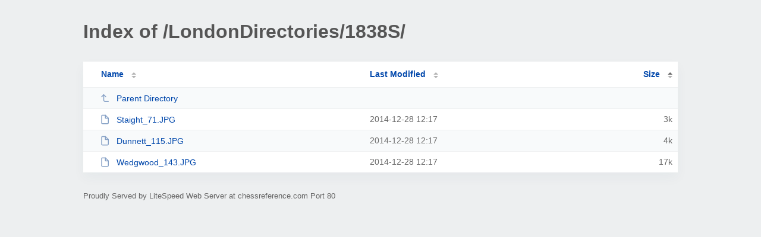

--- FILE ---
content_type: text/html; charset=UTF-8
request_url: http://chessreference.com/LondonDirectories/1838S/?SA
body_size: 854
content:
<!DOCTYPE html><html><head><meta http-equiv="Content-type" content="text/html; charset=UTF-8" /><meta name="viewport" content="width=device-width, initial-scale=1.0" /><link rel="stylesheet" href="/_autoindex/assets/css/autoindex.css" /><script src="/_autoindex/assets/js/tablesort.js"></script><script src="/_autoindex/assets/js/tablesort.number.js"></script><title>Index of /LondonDirectories/1838S/</title><style>@media (prefers-color-scheme:dark){body{background-color:#000!important}}</style></head><body><div class="content"><h1 style="color: #555;">Index of /LondonDirectories/1838S/</h1>
<div id="table-list"><table id="table-content"><thead class="t-header"><tr><th class="colname"><a class="name" href="?NA"  onclick="return false"">Name</a></th><th class="colname" data-sort-method="number"><a href="?MA"  onclick="return false"">Last Modified</a></th><th class="colname" data-sort-method="number" aria-sort="ascending"><a href="?SD"  onclick="return false"">Size</a></th></tr></thead>
<tr data-sort-method="none"><td><a href="/LondonDirectories/"><img class="icon" src="/_autoindex/assets/icons/corner-left-up.svg" alt="Up">Parent Directory</a></td><td></td><td></td></tr>
<tr><td data-sort="staight_71.jpg"><a href="/LondonDirectories/1838S/Staight_71.JPG"><img class="icon" src="/_autoindex/assets/icons/file.svg" alt="File">Staight_71.JPG</a></td><td data-sort="1419790629">2014-12-28 12:17</td><td data-sort="2613">      3k</td></tr>
<tr><td data-sort="dunnett_115.jpg"><a href="/LondonDirectories/1838S/Dunnett_115.JPG"><img class="icon" src="/_autoindex/assets/icons/file.svg" alt="File">Dunnett_115.JPG</a></td><td data-sort="1419790628">2014-12-28 12:17</td><td data-sort="3573">      4k</td></tr>
<tr><td data-sort="wedgwood_143.jpg"><a href="/LondonDirectories/1838S/Wedgwood_143.JPG"><img class="icon" src="/_autoindex/assets/icons/file.svg" alt="File">Wedgwood_143.JPG</a></td><td data-sort="1419790630">2014-12-28 12:17</td><td data-sort="16427">     17k</td></tr>
</table></div>
<address>Proudly Served by LiteSpeed Web Server at chessreference.com Port 80</address></div><script>new Tablesort(document.getElementById("table-content"));</script></body></html>
